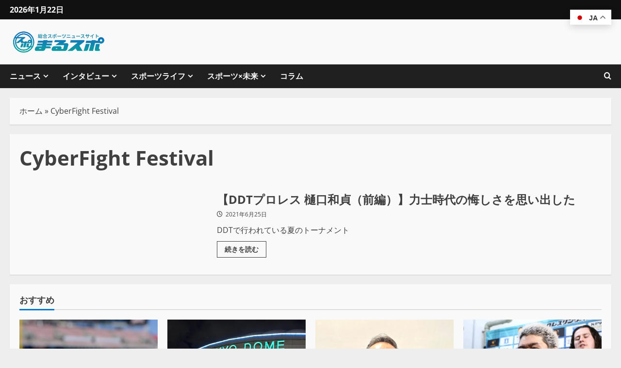

--- FILE ---
content_type: text/html; charset=utf-8
request_url: https://www.google.com/recaptcha/api2/aframe
body_size: 270
content:
<!DOCTYPE HTML><html><head><meta http-equiv="content-type" content="text/html; charset=UTF-8"></head><body><script nonce="ZZBPElpO5xJzZHmq2SkPYQ">/** Anti-fraud and anti-abuse applications only. See google.com/recaptcha */ try{var clients={'sodar':'https://pagead2.googlesyndication.com/pagead/sodar?'};window.addEventListener("message",function(a){try{if(a.source===window.parent){var b=JSON.parse(a.data);var c=clients[b['id']];if(c){var d=document.createElement('img');d.src=c+b['params']+'&rc='+(localStorage.getItem("rc::a")?sessionStorage.getItem("rc::b"):"");window.document.body.appendChild(d);sessionStorage.setItem("rc::e",parseInt(sessionStorage.getItem("rc::e")||0)+1);localStorage.setItem("rc::h",'1769069680708');}}}catch(b){}});window.parent.postMessage("_grecaptcha_ready", "*");}catch(b){}</script></body></html>

--- FILE ---
content_type: application/javascript; charset=utf-8;
request_url: https://dalc.valuecommerce.com/app3?p=888460155&_s=https%3A%2F%2Fwww.010-sports.jp%2Farchives%2Ftag%2Fcyberfight-festival&vf=iVBORw0KGgoAAAANSUhEUgAAAAMAAAADCAYAAABWKLW%2FAAAAMElEQVQYV2NkFGP4nxF9h4GtX4%2BBceYyof93bSUYpiy%2FzcC4m6vrf8CzJIYdAiIMAAdZDdahqPCRAAAAAElFTkSuQmCC
body_size: 1046
content:
vc_linkswitch_callback({"t":"6971dc70","r":"aXHccAAGe3ISduMqCooD7AqKC5Ye1w","ub":"aXHcbwAKmaYSduMqCooFuwqKC%2FDsww%3D%3D","vcid":"cLDQEkoG73-WTRfC9ss22Qp7MbsVu-Ns1dcm0KxXyKA0i7xEL5Ekxo_efG6CfZmkHqY1dBcFQmo6gxqgqdzN2w","vcpub":"0.424818","paypaystep.yahoo.co.jp":{"a":"2826703","m":"2201292","g":"1fdca1a18c"},"mini-shopping.yahoo.co.jp":{"a":"2826703","m":"2201292","g":"1fdca1a18c"},"shopping.geocities.jp":{"a":"2826703","m":"2201292","g":"1fdca1a18c"},"l":4,"flagshop.jp":{"a":"2729066","m":"2603600","g":"f6b34385e3","sp":"id%3Dvc_general%26utm_source%3Dvc%26utm_medium%3Daffiliate%26utm_campaign%3Dgeneral"},"shopping.yahoo.co.jp":{"a":"2826703","m":"2201292","g":"1fdca1a18c"},"store.hpplus.jp":{"a":"2729066","m":"2603600","g":"f6b34385e3","sp":"id%3Dvc_general%26utm_source%3Dvc%26utm_medium%3Daffiliate%26utm_campaign%3Dgeneral"},"p":888460155,"paypaymall.yahoo.co.jp":{"a":"2826703","m":"2201292","g":"1fdca1a18c"},"s":3674648,"approach.yahoo.co.jp":{"a":"2826703","m":"2201292","g":"1fdca1a18c"}})